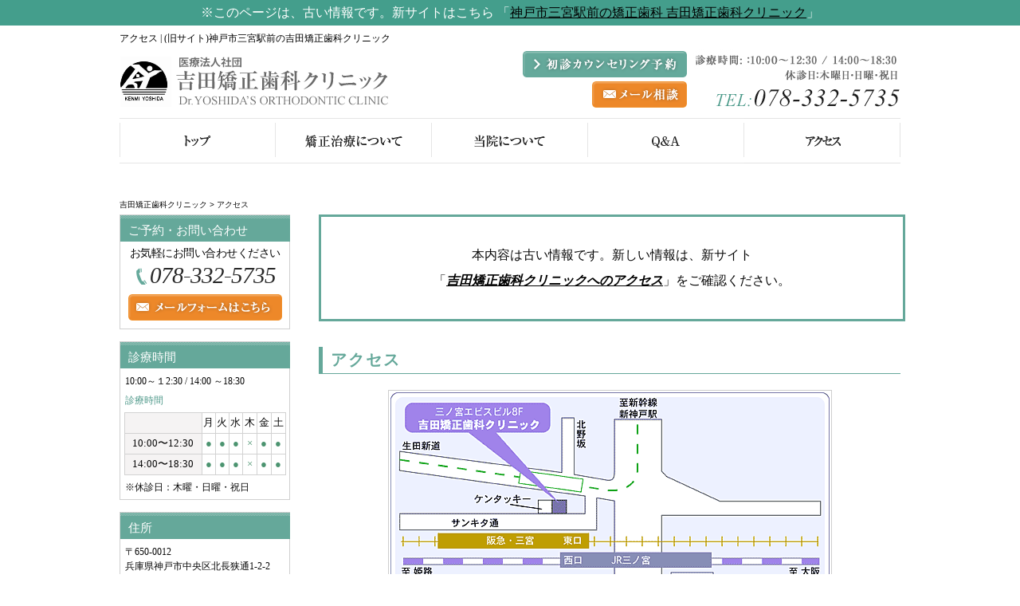

--- FILE ---
content_type: text/html; charset=UTF-8
request_url: https://archive.yoshida-ortho.jp/access/
body_size: 10521
content:
<!DOCTYPE html PUBLIC "-//W3C//DTD XHTML 1.0 Transitional//EN" "http://www.w3.org/TR/xhtml1/DTD/xhtml1-transitional.dtd">
<html xmlns="https://www.w3.org/1999/xhtml">
<head profile="http://gmpg.org/xfn/11">
<meta http-equiv="Content-Type" content="text/html; charset=UTF-8">
<meta name="viewport" content="width=device-width,initial-scale=1.0">
<title>(旧サイト)神戸市三宮駅前の吉田矯正歯科クリニック &raquo; アクセス</title>
<link rel="stylesheet" href="https://archive.yoshida-ortho.jp/wp/wp-content/cache/autoptimize/css/autoptimize_single_d2a44cf28e0fcc884e29604c59517d25.css" type="text/css" media="screen,print">
<link href="//maxcdn.bootstrapcdn.com/font-awesome/4.2.0/css/font-awesome.min.css" rel="stylesheet">
<link rel="stylesheet" href="https://archive.yoshida-ortho.jp/wp/wp-content/cache/autoptimize/css/autoptimize_single_17734a5a4f46e77db5af95a60989e3d5.css" type="text/css">
<link rel="alternate" type="application/rss+xml" title="(旧サイト)神戸市三宮駅前の吉田矯正歯科クリニック RSS Feed" href="https://archive.yoshida-ortho.jp/feed">
<link rel="pingback" href="https://archive.yoshida-ortho.jp/wp/xmlrpc.php">  <script type="text/javascript" src="//ajax.googleapis.com/ajax/libs/jquery/1.7.1/jquery.min.js"></script> <script defer src="[data-uri]"></script>    <script defer src="[data-uri]"></script>    <script defer src="[data-uri]"></script> <meta name="robots" content="max-image-preview:large">
<link rel="dns-prefetch" href="//www.googletagmanager.com">
<link rel="dns-prefetch" href="//s.w.org">
<link rel="stylesheet" id="wp-block-library-css" href="https://archive.yoshida-ortho.jp/wp/wp-includes/css/dist/block-library/style.min.css?ver=6.0.2" type="text/css" media="all">
<style id="global-styles-inline-css" type="text/css">/*<![CDATA[*/body{--wp--preset--color--black: #000000;--wp--preset--color--cyan-bluish-gray: #abb8c3;--wp--preset--color--white: #ffffff;--wp--preset--color--pale-pink: #f78da7;--wp--preset--color--vivid-red: #cf2e2e;--wp--preset--color--luminous-vivid-orange: #ff6900;--wp--preset--color--luminous-vivid-amber: #fcb900;--wp--preset--color--light-green-cyan: #7bdcb5;--wp--preset--color--vivid-green-cyan: #00d084;--wp--preset--color--pale-cyan-blue: #8ed1fc;--wp--preset--color--vivid-cyan-blue: #0693e3;--wp--preset--color--vivid-purple: #9b51e0;--wp--preset--gradient--vivid-cyan-blue-to-vivid-purple: linear-gradient(135deg,rgba(6,147,227,1) 0%,rgb(155,81,224) 100%);--wp--preset--gradient--light-green-cyan-to-vivid-green-cyan: linear-gradient(135deg,rgb(122,220,180) 0%,rgb(0,208,130) 100%);--wp--preset--gradient--luminous-vivid-amber-to-luminous-vivid-orange: linear-gradient(135deg,rgba(252,185,0,1) 0%,rgba(255,105,0,1) 100%);--wp--preset--gradient--luminous-vivid-orange-to-vivid-red: linear-gradient(135deg,rgba(255,105,0,1) 0%,rgb(207,46,46) 100%);--wp--preset--gradient--very-light-gray-to-cyan-bluish-gray: linear-gradient(135deg,rgb(238,238,238) 0%,rgb(169,184,195) 100%);--wp--preset--gradient--cool-to-warm-spectrum: linear-gradient(135deg,rgb(74,234,220) 0%,rgb(151,120,209) 20%,rgb(207,42,186) 40%,rgb(238,44,130) 60%,rgb(251,105,98) 80%,rgb(254,248,76) 100%);--wp--preset--gradient--blush-light-purple: linear-gradient(135deg,rgb(255,206,236) 0%,rgb(152,150,240) 100%);--wp--preset--gradient--blush-bordeaux: linear-gradient(135deg,rgb(254,205,165) 0%,rgb(254,45,45) 50%,rgb(107,0,62) 100%);--wp--preset--gradient--luminous-dusk: linear-gradient(135deg,rgb(255,203,112) 0%,rgb(199,81,192) 50%,rgb(65,88,208) 100%);--wp--preset--gradient--pale-ocean: linear-gradient(135deg,rgb(255,245,203) 0%,rgb(182,227,212) 50%,rgb(51,167,181) 100%);--wp--preset--gradient--electric-grass: linear-gradient(135deg,rgb(202,248,128) 0%,rgb(113,206,126) 100%);--wp--preset--gradient--midnight: linear-gradient(135deg,rgb(2,3,129) 0%,rgb(40,116,252) 100%);--wp--preset--duotone--dark-grayscale: url('#wp-duotone-dark-grayscale');--wp--preset--duotone--grayscale: url('#wp-duotone-grayscale');--wp--preset--duotone--purple-yellow: url('#wp-duotone-purple-yellow');--wp--preset--duotone--blue-red: url('#wp-duotone-blue-red');--wp--preset--duotone--midnight: url('#wp-duotone-midnight');--wp--preset--duotone--magenta-yellow: url('#wp-duotone-magenta-yellow');--wp--preset--duotone--purple-green: url('#wp-duotone-purple-green');--wp--preset--duotone--blue-orange: url('#wp-duotone-blue-orange');--wp--preset--font-size--small: 13px;--wp--preset--font-size--medium: 20px;--wp--preset--font-size--large: 36px;--wp--preset--font-size--x-large: 42px;}.has-black-color{color: var(--wp--preset--color--black) !important;}.has-cyan-bluish-gray-color{color: var(--wp--preset--color--cyan-bluish-gray) !important;}.has-white-color{color: var(--wp--preset--color--white) !important;}.has-pale-pink-color{color: var(--wp--preset--color--pale-pink) !important;}.has-vivid-red-color{color: var(--wp--preset--color--vivid-red) !important;}.has-luminous-vivid-orange-color{color: var(--wp--preset--color--luminous-vivid-orange) !important;}.has-luminous-vivid-amber-color{color: var(--wp--preset--color--luminous-vivid-amber) !important;}.has-light-green-cyan-color{color: var(--wp--preset--color--light-green-cyan) !important;}.has-vivid-green-cyan-color{color: var(--wp--preset--color--vivid-green-cyan) !important;}.has-pale-cyan-blue-color{color: var(--wp--preset--color--pale-cyan-blue) !important;}.has-vivid-cyan-blue-color{color: var(--wp--preset--color--vivid-cyan-blue) !important;}.has-vivid-purple-color{color: var(--wp--preset--color--vivid-purple) !important;}.has-black-background-color{background-color: var(--wp--preset--color--black) !important;}.has-cyan-bluish-gray-background-color{background-color: var(--wp--preset--color--cyan-bluish-gray) !important;}.has-white-background-color{background-color: var(--wp--preset--color--white) !important;}.has-pale-pink-background-color{background-color: var(--wp--preset--color--pale-pink) !important;}.has-vivid-red-background-color{background-color: var(--wp--preset--color--vivid-red) !important;}.has-luminous-vivid-orange-background-color{background-color: var(--wp--preset--color--luminous-vivid-orange) !important;}.has-luminous-vivid-amber-background-color{background-color: var(--wp--preset--color--luminous-vivid-amber) !important;}.has-light-green-cyan-background-color{background-color: var(--wp--preset--color--light-green-cyan) !important;}.has-vivid-green-cyan-background-color{background-color: var(--wp--preset--color--vivid-green-cyan) !important;}.has-pale-cyan-blue-background-color{background-color: var(--wp--preset--color--pale-cyan-blue) !important;}.has-vivid-cyan-blue-background-color{background-color: var(--wp--preset--color--vivid-cyan-blue) !important;}.has-vivid-purple-background-color{background-color: var(--wp--preset--color--vivid-purple) !important;}.has-black-border-color{border-color: var(--wp--preset--color--black) !important;}.has-cyan-bluish-gray-border-color{border-color: var(--wp--preset--color--cyan-bluish-gray) !important;}.has-white-border-color{border-color: var(--wp--preset--color--white) !important;}.has-pale-pink-border-color{border-color: var(--wp--preset--color--pale-pink) !important;}.has-vivid-red-border-color{border-color: var(--wp--preset--color--vivid-red) !important;}.has-luminous-vivid-orange-border-color{border-color: var(--wp--preset--color--luminous-vivid-orange) !important;}.has-luminous-vivid-amber-border-color{border-color: var(--wp--preset--color--luminous-vivid-amber) !important;}.has-light-green-cyan-border-color{border-color: var(--wp--preset--color--light-green-cyan) !important;}.has-vivid-green-cyan-border-color{border-color: var(--wp--preset--color--vivid-green-cyan) !important;}.has-pale-cyan-blue-border-color{border-color: var(--wp--preset--color--pale-cyan-blue) !important;}.has-vivid-cyan-blue-border-color{border-color: var(--wp--preset--color--vivid-cyan-blue) !important;}.has-vivid-purple-border-color{border-color: var(--wp--preset--color--vivid-purple) !important;}.has-vivid-cyan-blue-to-vivid-purple-gradient-background{background: var(--wp--preset--gradient--vivid-cyan-blue-to-vivid-purple) !important;}.has-light-green-cyan-to-vivid-green-cyan-gradient-background{background: var(--wp--preset--gradient--light-green-cyan-to-vivid-green-cyan) !important;}.has-luminous-vivid-amber-to-luminous-vivid-orange-gradient-background{background: var(--wp--preset--gradient--luminous-vivid-amber-to-luminous-vivid-orange) !important;}.has-luminous-vivid-orange-to-vivid-red-gradient-background{background: var(--wp--preset--gradient--luminous-vivid-orange-to-vivid-red) !important;}.has-very-light-gray-to-cyan-bluish-gray-gradient-background{background: var(--wp--preset--gradient--very-light-gray-to-cyan-bluish-gray) !important;}.has-cool-to-warm-spectrum-gradient-background{background: var(--wp--preset--gradient--cool-to-warm-spectrum) !important;}.has-blush-light-purple-gradient-background{background: var(--wp--preset--gradient--blush-light-purple) !important;}.has-blush-bordeaux-gradient-background{background: var(--wp--preset--gradient--blush-bordeaux) !important;}.has-luminous-dusk-gradient-background{background: var(--wp--preset--gradient--luminous-dusk) !important;}.has-pale-ocean-gradient-background{background: var(--wp--preset--gradient--pale-ocean) !important;}.has-electric-grass-gradient-background{background: var(--wp--preset--gradient--electric-grass) !important;}.has-midnight-gradient-background{background: var(--wp--preset--gradient--midnight) !important;}.has-small-font-size{font-size: var(--wp--preset--font-size--small) !important;}.has-medium-font-size{font-size: var(--wp--preset--font-size--medium) !important;}.has-large-font-size{font-size: var(--wp--preset--font-size--large) !important;}.has-x-large-font-size{font-size: var(--wp--preset--font-size--x-large) !important;}/*]]>*/</style>
<link rel="stylesheet" id="fancybox-css" href="https://archive.yoshida-ortho.jp/wp/wp-content/plugins/easy-fancybox/css/jquery.fancybox.min.css?ver=1.3.24" type="text/css" media="screen"> <script type="text/javascript" src="https://archive.yoshida-ortho.jp/wp/wp-includes/js/jquery/jquery.min.js?ver=3.6.0" id="jquery-core-js"></script> <script defer type="text/javascript" src="https://archive.yoshida-ortho.jp/wp/wp-includes/js/jquery/jquery-migrate.min.js?ver=3.3.2" id="jquery-migrate-js"></script>  <script type="text/javascript" src="https://www.googletagmanager.com/gtag/js?id=UA-244517515-1" id="google_gtagjs-js" async></script> <script defer id="google_gtagjs-js-after" src="[data-uri]"></script> <link rel="EditURI" type="application/rsd+xml" title="RSD" href="https://archive.yoshida-ortho.jp/wp/xmlrpc.php?rsd">
<link rel="wlwmanifest" type="application/wlwmanifest+xml" href="https://archive.yoshida-ortho.jp/wp/wp-includes/wlwmanifest.xml">
<link rel="shortcut icon" href="https://archive.yoshida-ortho.jp/wp/wp-content/uploads/android-icon-192x192-2.png">
<link rel="apple-touch-icon-precomposed" href="https://archive.yoshida-ortho.jp/wp/wp-content/uploads/android-icon-192x192-1.png">
<meta name="generator" content="Site Kit by Google 1.84.0">
<link rel="canonical" href="https://www.yoshida-ortho.jp/access/">
<style type="text/css">#headerimage {
	background: url(https://archive.yoshida-ortho.jp/wp/wp-content/themes/cms/img/misty.jpg) no-repeat;
}</style> <script type="text/javascript">function set_fontsize(size){
$("#main").css("font-size", size);
}</script> </head>
<body class="page-template-default page page-id-43">
<div id="base">
<div id="header-fixed">
<div class="renewalert" style="text-align:center;background-color:#449e8c;color:white;font-weigh:bold;">※このページは、古い情報です。新サイトはこちら<span class="mob_br"> <span>「<a target="_blank" href="https://www.yoshida-ortho.jp/">神戸市三宮駅前の矯正歯科 吉田矯正歯科クリニック</a>」</span></span>
</div>
<div id="header" class="clearfix">
<h1>アクセス | (旧サイト)神戸市三宮駅前の吉田矯正歯科クリニック</h1>
<div class="header_l"> <a id="pc_logo" href="https://archive.yoshida-ortho.jp/"><img src="https://archive.yoshida-ortho.jp/wp/wp-content/themes/cms/img/logo.png" alt="(旧サイト)神戸市三宮駅前の吉田矯正歯科クリニック"></a> <a id="mobile_logo" href="https://archive.yoshida-ortho.jp/"><img src="https://archive.yoshida-ortho.jp/wp/wp-content/themes/cms/img/logo_m.png" alt="(旧サイト)神戸市三宮駅前の吉田矯正歯科クリニック"></a><div id="navbutton"> <a href="#" id="panel-btn"><span id="panel-btn-icon"></span></a>
</div>
</div>
<div class="header_r"><ul>
<li><a href="https://www.yoshida-ortho.jp/reservation/"><img src="https://archive.yoshida-ortho.jp/wp/wp-content/themes/cms/img/btn-header01.png" alt="初診カウンセリング予約"></a></li>
<li><a href="https://www.yoshida-ortho.jp/contact/"><img src="https://archive.yoshida-ortho.jp/wp/wp-content/themes/cms/img/btn-header02.png" alt="メール相談"></a></li>
</ul></div>
<div id="headnav"><ul id="menu" class="clearfix">
<li><a href="https://archive.yoshida-ortho.jp/" class="nom" id="head_navi1">トップ</a></li>
<li>
<a href="https://archive.yoshida-ortho.jp/#link01" class="nom" id="head_navi2">矯正治療について</a><ul class="dropdown">
<li><a href="https://archive.yoshida-ortho.jp/orthodontic-treatment-method">矯正治療方法について</a></li>
<li><a href="https://archive.yoshida-ortho.jp/price">治療費用・料金</a></li>
<li><a href="https://archive.yoshida-ortho.jp/flow">治療の進め方</a></li>
<li><a href="https://archive.yoshida-ortho.jp/performance">外科矯正実績・症例</a></li>
</ul>
</li>
<li>
<a href="https://archive.yoshida-ortho.jp/#link02" class="nom" id="head_navi3">当院について</a><ul class="dropdown">
<li><a href="https://archive.yoshida-ortho.jp/info-staff">院長・スタッフ紹介</a></li>
<li><a href="https://archive.yoshida-ortho.jp/info-specialist">矯正治療の専門医</a></li>
<li><a href="https://archive.yoshida-ortho.jp/clinical-information">診療案内</a></li>
</ul>
</li>
<li><a href="https://archive.yoshida-ortho.jp/qa" class="nom" id="head_navi4">Q&A</a></li>
<li><a href="https://archive.yoshida-ortho.jp/access" id="head_navi5">アクセス</a></li>
</ul></div>
<nav id="panel"><div class="vertical-center-container"><div class="vertical-center-content">
<div class="menu-sp_menu1-container"><ul id="menu-sp_menu1" class="menu">
<li id="menu-item-483" class="menu-item menu-item-type-post_type menu-item-object-page menu-item-home menu-item-483"><a href="https://archive.yoshida-ortho.jp/">トップページ</a></li>
<li id="menu-item-484" class="menu-item menu-item-type-post_type menu-item-object-page menu-item-484"><a href="https://archive.yoshida-ortho.jp/c-orthodontictreatment">お子様の矯正治療</a></li>
<li id="menu-item-485" class="menu-item menu-item-type-post_type menu-item-object-page menu-item-485"><a href="https://archive.yoshida-ortho.jp/a-orthodontictreatment">大人の矯正治療</a></li>
<li id="menu-item-486" class="menu-item menu-item-type-post_type menu-item-object-page menu-item-486"><a href="https://archive.yoshida-ortho.jp/implant-remediation">歯科矯正用アンカースクリューを利用した矯正</a></li>
<li id="menu-item-487" class="menu-item menu-item-type-post_type menu-item-object-page menu-item-487"><a href="https://archive.yoshida-ortho.jp/temporomandibular-disorders">顎関節症</a></li>
<li id="menu-item-488" class="menu-item menu-item-type-post_type menu-item-object-page menu-item-488"><a href="https://archive.yoshida-ortho.jp/orthodontic-treatment-method-2">矯正治療方法について</a></li>
<li id="menu-item-489" class="menu-item menu-item-type-post_type menu-item-object-page menu-item-489"><a href="https://archive.yoshida-ortho.jp/price">治療費用・料金 (税込)</a></li>
<li id="menu-item-490" class="menu-item menu-item-type-post_type menu-item-object-page menu-item-490"><a href="https://archive.yoshida-ortho.jp/flow">治療の進め方</a></li>
<li id="menu-item-491" class="menu-item menu-item-type-post_type menu-item-object-page menu-item-491"><a href="https://archive.yoshida-ortho.jp/performance">外科矯正実績・症例</a></li>
<li id="menu-item-492" class="menu-item menu-item-type-post_type menu-item-object-page menu-item-492"><a href="https://archive.yoshida-ortho.jp/qa">Q&#038;A</a></li>
<li id="menu-item-493" class="menu-item menu-item-type-post_type menu-item-object-page menu-item-493"><a href="https://archive.yoshida-ortho.jp/casetype">お悩み・症状のタイプ</a></li>
<li id="menu-item-494" class="menu-item menu-item-type-post_type menu-item-object-page menu-item-494"><a href="https://archive.yoshida-ortho.jp/info-staff">院長・スタッフ紹介</a></li>
<li id="menu-item-495" class="menu-item menu-item-type-post_type menu-item-object-page menu-item-495"><a href="https://archive.yoshida-ortho.jp/info-specialist">矯正治療を専門に行う歯科医師</a></li>
<li id="menu-item-496" class="menu-item menu-item-type-post_type menu-item-object-page menu-item-496"><a href="https://archive.yoshida-ortho.jp/clinical-information">診療案内</a></li>
<li id="menu-item-497" class="menu-item menu-item-type-post_type menu-item-object-page current-menu-item page_item page-item-43 current_page_item menu-item-497"><a href="https://archive.yoshida-ortho.jp/access" aria-current="page">アクセス</a></li>
<li id="menu-item-498" class="menu-item menu-item-type-post_type menu-item-object-page menu-item-498"><a href="https://archive.yoshida-ortho.jp/contact">カウンセリング予約・お問い合わせ</a></li>
<li id="menu-item-499" class="menu-item menu-item-type-post_type menu-item-object-page menu-item-499"><a href="https://archive.yoshida-ortho.jp/info-recruit">求人情報</a></li>
</ul></div>
<ul class="menu_list2"><li class="cat-item cat-item-2"><a href="https://archive.yoshida-ortho.jp/category/news">お知らせ</a></li></ul>
</div></div></nav>
</div>
</div>
<div id="bg">
<div id="wrapper"><div id="content" class="clearfix">
<div id="pan"><div class="breadcrumbs"> <span property="itemListElement" typeof="ListItem"><a property="item" typeof="WebPage" title="(旧サイト)神戸市三宮駅前の吉田矯正歯科クリニックへ移動" href="https://archive.yoshida-ortho.jp/" class="home"><span property="name">吉田矯正歯科クリニック</span></a><meta property="position" content="1"></span> &gt; <span property="itemListElement" typeof="ListItem"><span property="name">アクセス</span><meta property="position" content="2"></span>
</div></div>
<div id="main">
<div class="" style="text-align:center;border: 3px solid #65a89a; width:100%;margin:0 0 2em 0;"><div style="margin:2em 1em;"> 本内容は古い情報です。新しい情報は、新サイト<br>「<cite><a href="https://www.yoshida-ortho.jp/access/" target="_blank"><span style="font-weight:bold;">吉田矯正歯科クリニックへのアクセス</span></a></cite>」をご確認ください。</div></div>
<h2 class="title"> アクセス</h2>
<p><img class="aligncenter" src="https://www.yoshida-ortho.jp/wp/wp-content/themes/cms/img/map.gif"></p>
<div class="squarekasou"><p>〒650-0012　兵庫県神戸市中央区北長狭通1-2-2 三宮エビスビル8Ｆ<br> JR三ノ宮駅西口／阪急神戸三宮駅東口の北向かい<br> TEL：078-332-5735／FAX：078-332-5736</p></div>
<p><iframe loading="lazy" style="border: 0;" src="https://www.google.com/maps/embed?pb=!1m14!1m8!1m3!1d6560.8831321411435!2d135.193239!3d34.694041!3m2!1i1024!2i768!4f13.1!3m3!1m2!1s0x0%3A0x900158cadbb44baf!2z5ZCJ55Sw55-v5q2j5q2v56eR44Kv44Oq44OL44OD44Kv!5e0!3m2!1sja!2sus!4v1493431892140" width="100%" height="450" frameborder="0" allowfullscreen="allowfullscreen"></iframe></p>
<p class="fr"><a href="https://www.google.com/maps/embed?pb=!1m14!1m8!1m3!1d6560.8831321411435!2d135.193239!3d34.694041!3m2!1i1024!2i768!4f13.1!3m3!1m2!1s0x0%3A0x900158cadbb44baf!2z5ZCJ55Sw55-v5q2j5q2v56eR44Kv44Oq44OL44OD44Kv!5e0!3m2!1sja!2sus!4v1493431892140" target="_blank" rel="noopener">大きな地図で見る</a></p>
<div class="singleline"></div>
</div>
<div id="side">
<div class="side_area side-contact">
<h3>ご予約・お問い合わせ</h3>
<p>お気軽にお問い合わせください</p>
<p class="telnumber">078-332-5735</p> <a href="https://archive.yoshida-ortho.jp/contact"><img src="https://archive.yoshida-ortho.jp/wp/wp-content/themes/cms/img/btn-side.png" width="197px" height="37px" class="side-image"></a>
</div>
<div class="side_area time-table">
<h3 class="hiragino">診療時間</h3>
<p class="hiragino">10:00～１2:30 / 14:00 ～18:30</p>
<p class="title-hour hiragino">診療時間</p>
<table class="tablestyle hiragino"><tbody>
<tr>
<td class="tdstyle_none"></td>
<td class="tdstyle4">月</td>
<td class="tdstyle4">火</td>
<td class="tdstyle4">水</td>
<td class="tdstyle4">木</td>
<td class="tdstyle4">金</td>
<td class="tdstyle4">土</td>
</tr>
<tr>
<td class="tdstyle_none">10:00〜12:30</td>
<td class="tdstyle4 fs-green">●</td>
<td class="tdstyle4 fs-green">●</td>
<td class="tdstyle4 fs-green">●</td>
<td class="tdstyle4 fs-green">×</td>
<td class="tdstyle4 fs-green">●</td>
<td class="tdstyle4 fs-green">●</td>
</tr>
<tr>
<td class="tdstyle_none">14:00〜18:30</td>
<td class="tdstyle4 fs-green">●</td>
<td class="tdstyle4 fs-green">●</td>
<td class="tdstyle4 fs-green">●</td>
<td class="tdstyle4 fs-green">×</td>
<td class="tdstyle4 fs-green">●</td>
<td class="tdstyle4 fs-green">●</td>
</tr>
</tbody></table>
<p class="hiragino">※休診日：木曜・日曜・祝日</p>
</div>
<div class="side_area address-area">
<h3>住所</h3>
<p class="hiragino">〒650-0012<br> 兵庫県神戸市中央区北長狭通1-2-2<br> 三ノ宮エビスビル8F<br> JR三ノ宮駅西口/阪急神戸三宮駅東口の北向かい</p> <a href="https://archive.yoshida-ortho.jp/access"><img src="https://archive.yoshida-ortho.jp/wp/wp-content/themes/cms/img/btn-map.png" width="153px" height="30px" class="side-image" alt="アクセスマップはこちら"></a>
</div>
<div class="side_area menu-list">
<h3>歯科矯正について</h3>
<ul class="hiragino">
<li class="page_item page-item-2"><a href="https://archive.yoshida-ortho.jp/c-orthodontictreatment">お子様の矯正治療</a></li>
<li class="page_item page-item-5"><a href="https://archive.yoshida-ortho.jp/a-orthodontictreatment">大人の矯正治療</a></li>
<li class="page_item page-item-7"><a href="https://archive.yoshida-ortho.jp/temporomandibular-disorders">顎関節症</a></li>
<li class="page_item page-item-8"><a href="https://archive.yoshida-ortho.jp/orthodontic-treatment-method-2">矯正治療方法について</a></li>
<li class="page_item page-item-9"><a href="https://archive.yoshida-ortho.jp/price">治療費用・料金 (税込)</a></li>
<li class="page_item page-item-10"><a href="https://archive.yoshida-ortho.jp/flow">治療の進め方</a></li>
<li class="page_item page-item-11"><a href="https://archive.yoshida-ortho.jp/performance">外科矯正実績・症例</a></li>
<li class="page_item page-item-6"><a href="https://archive.yoshida-ortho.jp/implant-remediation">歯科矯正用アンカースクリューを利用した矯正</a></li>
<li class="page_item page-item-12"><a href="https://archive.yoshida-ortho.jp/qa">Q&#038;A</a></li>
</ul>
</div>
<div class="side_area menu-list">
<h3>お悩み・症状のタイプ</h3>
<ul class="hiragino">
<li class="page_item page-item-22"><a href="https://archive.yoshida-ortho.jp/casetype/trouble01">上の歯が前に出ている</a></li>
<li class="page_item page-item-23"><a href="https://archive.yoshida-ortho.jp/casetype/trouble02">下の歯が前に出ている</a></li>
<li class="page_item page-item-24"><a href="https://archive.yoshida-ortho.jp/casetype/trouble03">歯並びが悪い・八重歯</a></li>
<li class="page_item page-item-25"><a href="https://archive.yoshida-ortho.jp/casetype/trouble04">前歯が噛み合わない</a></li>
<li class="page_item page-item-26"><a href="https://archive.yoshida-ortho.jp/casetype/trouble05">噛み合わせが深く、下の前歯が見えない</a></li>
<li class="page_item page-item-27"><a href="https://archive.yoshida-ortho.jp/casetype/trouble06">歯の間にすき間がある</a></li>
<li class="page_item page-item-28"><a href="https://archive.yoshida-ortho.jp/casetype/trouble07">生えてこない歯がある</a></li>
<li class="page_item page-item-30"><a href="https://archive.yoshida-ortho.jp/casetype/trouble09">部分的な矯正治療</a></li>
</ul>
</div>
<div class="side_area menu-list">
<h3>当院について</h3>
<ul class="hiragino">
<li class="page_item page-item-40"><a href="https://archive.yoshida-ortho.jp/info-staff">院長・スタッフ紹介</a></li>
<li class="page_item page-item-41"><a href="https://archive.yoshida-ortho.jp/info-specialist">矯正治療を専門に行う歯科医師</a></li>
<li class="page_item page-item-42"><a href="https://archive.yoshida-ortho.jp/clinical-information">診療案内</a></li>
<li class="page_item page-item-43 current_page_item"><a href="https://archive.yoshida-ortho.jp/access" aria-current="page">アクセス</a></li>
<li class="page_item page-item-44"><a href="https://archive.yoshida-ortho.jp/contact">カウンセリング予約・お問い合わせ</a></li>
<li class="page_item page-item-45"><a href="https://archive.yoshida-ortho.jp/info-recruit">求人情報</a></li>
</ul>
</div>
<div class="banner-area">
<div class="bunner_box"> <a href="http://www.jpao.jp/" target="_blank"><img src="https://archive.yoshida-ortho.jp/wp/wp-content/themes/cms/img/buner6.jpg" class="aligncenter"></a> <a href="http://estdoc.jp/english/doctor/0129714.html" target="_blank"><img src="https://archive.yoshida-ortho.jp/wp/wp-content/themes/cms/img/estdoc_green.jpg" class="aligncenter"></a>
</div>
<div id="bandoc"> <a href="https://doctorsfile.jp/h/125121/df/1/" target="_blank"><img src="https://archive.yoshida-ortho.jp/wp/wp-content/themes/cms/img/bandoc.jpg" class="aligncenter"></a>
</div>
</div>
</div>
</div></div>
<div id="footer" class="hiragino">
<div class="clearfix footer-inner">
<div class="three_box footer-left"> <a href="https://archive.yoshida-ortho.jp/" class="footer-logo"> <img src="https://archive.yoshida-ortho.jp/wp/wp-content/themes/cms/img/footer-logo.png" alt="(旧サイト)神戸市三宮駅前の吉田矯正歯科クリニック"> </a><p class="cinfo">〒650-0012<br> 兵庫県神戸市中央区北長狭通1-2-2 三ノ宮エビスビル8F<br> TEL：078-332-5735　　FAX：078-332-5736</p> <a href="https://archive.yoshida-ortho.jp/contact"><img class="img-tel" src="https://archive.yoshida-ortho.jp/wp/wp-content/themes/cms/img/btn-footer.png" alt="ご予約・お問合せはこちら"></a>
</div>
<div class="three_box footer-center"><dl class="teigi-footer">
<dt>【アクセス】</dt>
<dd>JR「三ノ宮駅」西口／阪急「神戸三宮駅」東口の北向かい。にしむら珈琲店のあるビルの8階です。</dd>
<dt>【診療時間】</dt>
<dd>10:00～12:30 / 14:00～18:30<br>休診日：木曜/日曜/祝日<br>※初診の方のみ、火曜日の午後は受け付けておりません。</dd>
</dl></div>
<div class="three_box footer-right"> <iframe src="https://www.google.com/maps/embed?pb=!1m18!1m12!1m3!1d3280.441570813418!2d135.19104505016003!3d34.69404088034022!2m3!1f0!2f0!3f0!3m2!1i1024!2i768!4f13.1!3m3!1m2!1s0x60008ee4e8ec0c75%3A0xa39281f541a448c8!2z44CSNjUwLTAwMTIg5YW15bqr55yM56We5oi45biC5Lit5aSu5Yy65YyX6ZW354ut6YCa77yR5LiB55uu77yS4oiS77yS!5e0!3m2!1sja!2sjp!4v1491631549089" width="231" height="204" frameborder="0" style="border:0" allowfullscreen></iframe>
</div>
</div> <script async src="https://cse.google.com/cse.js?cx=e53c17680e65e4a88"></script> <div style="width:60%;margin:20px auto;"><div class="gcse-search"></div></div>
<div id="footermenu"><div class="footer-inner clearfix">
<div class="menu01"><h3>TOP</h3></div>
<div class="menu02">
<h3>矯正治療について</h3>
<ul>
<li class="page_item page-item-2"><a href="https://archive.yoshida-ortho.jp/c-orthodontictreatment">お子様の矯正治療</a></li>
<li class="page_item page-item-5"><a href="https://archive.yoshida-ortho.jp/a-orthodontictreatment">大人の矯正治療</a></li>
<li class="page_item page-item-7"><a href="https://archive.yoshida-ortho.jp/temporomandibular-disorders">顎関節症</a></li>
<li class="page_item page-item-8"><a href="https://archive.yoshida-ortho.jp/orthodontic-treatment-method-2">矯正治療方法について</a></li>
<li class="page_item page-item-9"><a href="https://archive.yoshida-ortho.jp/price">治療費用・料金 (税込)</a></li>
<li class="page_item page-item-10"><a href="https://archive.yoshida-ortho.jp/flow">治療の進め方</a></li>
<li class="page_item page-item-11"><a href="https://archive.yoshida-ortho.jp/performance">外科矯正実績・症例</a></li>
<li class="page_item page-item-6"><a href="https://archive.yoshida-ortho.jp/implant-remediation">歯科矯正用アンカースクリューを利用した矯正</a></li>
<li class="page_item page-item-12"><a href="https://archive.yoshida-ortho.jp/qa">Q&#038;A</a></li>
</ul>
</div>
<div class="menu03">
<h3>お悩み・症状のタイプ</h3>
<ul class="ul01">
<li class="page_item page-item-22"><a href="https://archive.yoshida-ortho.jp/casetype/trouble01">上の歯が前に出ている</a></li>
<li class="page_item page-item-23"><a href="https://archive.yoshida-ortho.jp/casetype/trouble02">下の歯が前に出ている</a></li>
<li class="page_item page-item-24"><a href="https://archive.yoshida-ortho.jp/casetype/trouble03">歯並びが悪い・八重歯</a></li>
<li class="page_item page-item-25"><a href="https://archive.yoshida-ortho.jp/casetype/trouble04">前歯が噛み合わない</a></li>
<li class="page_item page-item-26"><a href="https://archive.yoshida-ortho.jp/casetype/trouble05">噛み合わせが深く、下の前歯が見えない</a></li>
</ul>
<ul class="ul02">
<li class="page_item page-item-27"><a href="https://archive.yoshida-ortho.jp/casetype/trouble06">歯の間にすき間がある</a></li>
<li class="page_item page-item-28"><a href="https://archive.yoshida-ortho.jp/casetype/trouble07">生えてこない歯がある</a></li>
<li class="page_item page-item-30"><a href="https://archive.yoshida-ortho.jp/casetype/trouble09">部分的な矯正治療</a></li>
</ul>
</div>
<div class="menu04">
<h3>当院について</h3>
<ul>
<li class="page_item page-item-40"><a href="https://archive.yoshida-ortho.jp/info-staff">院長・スタッフ紹介</a></li>
<li class="page_item page-item-41"><a href="https://archive.yoshida-ortho.jp/info-specialist">矯正治療を専門に行う歯科医師</a></li>
<li class="page_item page-item-42"><a href="https://archive.yoshida-ortho.jp/clinical-information">診療案内</a></li>
<li class="page_item page-item-43 current_page_item"><a href="https://archive.yoshida-ortho.jp/access" aria-current="page">アクセス</a></li>
<li class="page_item page-item-44"><a href="https://archive.yoshida-ortho.jp/contact">カウンセリング予約・お問い合わせ</a></li>
<li class="page_item page-item-45"><a href="https://archive.yoshida-ortho.jp/info-recruit">求人情報</a></li>
</ul>
</div>
</div></div>
<div id="re-top"> <a href="#" class="re-top">TOP</a>
</div>
<div class="copyright"><p> <a href="https://archive.yoshida-ortho.jp/">Copyright(c) 2016 Dr.YOSHIDA’S ORTHODONTIC CLINIC.All Right Researved</a></p></div>
</div>
<div id="mobile_tel" class="clearfix"><div class="mobile_tel_inner">
<p class="tel_name">お気軽にお問い合わせ下さい</p>
<div class="tel_btn"> <a href="tel:078-332-5735">078-332-5735</a>
</div>
</div></div>
</div>
</div> <script defer type="text/javascript" src="https://archive.yoshida-ortho.jp/wp/wp-content/plugins/easy-fancybox/js/jquery.fancybox.min.js?ver=1.3.24" id="jquery-fancybox-js"></script> <script defer id="jquery-fancybox-js-after" src="[data-uri]"></script> <script defer type="text/javascript" src="https://archive.yoshida-ortho.jp/wp/wp-content/plugins/easy-fancybox/js/jquery.easing.min.js?ver=1.4.1" id="jquery-easing-js"></script> <script defer type="text/javascript" src="https://archive.yoshida-ortho.jp/wp/wp-content/plugins/easy-fancybox/js/jquery.mousewheel.min.js?ver=3.1.13" id="jquery-mousewheel-js"></script>  <script defer src="[data-uri]"></script> 
 <script defer type="text/javascript" src="https://archive.yoshida-ortho.jp/wp/wp-content/themes/cms/bxslider/js/jquery.bxslider.min.js"></script> <script defer src="[data-uri]"></script> <map name="ImageMap"><area shape="rect" coords="144,243,447,291" href="https://archive.yoshida-ortho.jp/contact#yoyaku" alt=""></map>
</body>
</html>

--- FILE ---
content_type: text/css
request_url: https://archive.yoshida-ortho.jp/wp/wp-content/cache/autoptimize/css/autoptimize_single_d2a44cf28e0fcc884e29604c59517d25.css
body_size: 9277
content:
@charset "utf-8";*{margin:0;padding:0;font-size:100%}body,div,dl,dt,dd,ul,ol,li,h1,h2,h3,h4,h5,h6,pre,form,fieldset,p,blockquote,th,td{margin:0;padding:0}html,body{width:100%}h1{font-size:12px;font-weight:400;line-height:1em;padding-top:10px;padding-bottom:0}body{font-size:16px;color:#080808;background-color:#fff;line-height:2;-webkit-text-size-adjust:none;min-width:980px}img{border:none}a{color:#000;text-decoration:underline}a:link{color:#000}a:hover{color:#666;text-decoration:none}a:visited{color:#000;text-decoration:underline}a.home{text-decoration:none}p{margin:0;padding:0}ul{list-style:none}ol{margin-left:25px}hr{overflow:hidden;height:0;border:#bdbdbd dotted 1px;margin:5px 0 15px}#wrapper{margin:0 auto;padding:0;width:980px;z-index:1;position:relative;top:185px}#simplegallery1{clear:both;margin-bottom:10px;z-index:2}#imagebox{clear:both;z-index:2}#imagebox2{clear:both;background-image:url(https://archive.yoshida-ortho.jp/wp/wp-content/themes/cms/img/main_kasou.png);background-repeat:no-repeat;font-weight:400;color:#ff6000;font-size:170%;letter-spacing:1.5;height:100px;padding-top:57px;padding-left:80px;z-index:2}#content{background-color:#fff;padding:60px 0}#pan{font-size:100%;margin:0 10px 10px}#pan a{text-decoration:none}#content #main{display:inline;width:730px;float:right;margin-right:0}#content #main p,.square{line-height:1.5;font-family:"ヒラギノ角ゴ Pro W3" !important;color:#4d4d4d;font-size:.813em}#content #main ul li,#content #main dl,#content #main ol,.wpcf7{font-family:"ヒラギノ角ゴ Pro W3" !important;color:#4d4d4d;font-size:.813em}.radious{border-radius:10px;-webkit-border-radius:10px;-moz-border-radius:10px}.leftbox{float:left}.rightbox{float:right}.staff_l{width:140px}.staff_r{width:540px}.sinryou .tdstyle4{color:#4c9470}a.linkbtn{color:#e08d40;text-decoration:none;float:right;padding:8px 15px;background-color:#fff5ed;border:#f7e0cf 1px solid;margin:20px 10px 0 0;border-radius:5px;-webkit-border-radius:5px;-moz-border-radius:5px}a.linkbtn:hover{background-color:#f7e0cf}a.linkbtn .fa-chevron-circle-right{margin-left:5px}#content #main .singletitle a,#content #main .title a{color:#ff6000;text-decoration:none}#content #side{display:inline;width:214px;float:left;margin-right:10px}#content #side h3,#mobile_side h3{width:213px;padding:4px 0 0 10px;color:#fff;font-size:.938em;font-weight:400;background:url(https://archive.yoshida-ortho.jp/wp/wp-content/themes/cms/img/bg_title_side.png);background-repeat:repeat-x;text-align:left;margin:0;box-sizing:border-box}#content #side ul,#mobile_side ul{background-color:#f3f3f3;margin:0;list-style:none;_border-bottom:1px #fff solid}#content #side li,#mobile_side li{font-size:100%;border-bottom:#d1d1d1 1px solid;padding:5px 3px 5px 20px;background-image:url(https://archive.yoshida-ortho.jp/wp/wp-content/themes/cms/img/btn_side.png);background-repeat:no-repeat;background-position:left 16px;text-align:left}#mobile_side li a{text-decoration:none}#content #side li a{display:block;color:#080808;text-decoration:none}#content #side .blogtxt{list-style:inside none;padding:3px 15px;border-top:#fff 1px solid;border-bottom:#fff 1px solid}#content #side .blogtxt .blogday{font-size:10px}.side_area{margin-bottom:15px}.side_area select{margin:3px 0 0 10px}#side img{text-align:center}.banar{margin-top:20px;font-size:11px}.ddsg -wrapper li{list-style:lower-roman;margin-left:30px}#content #main a:hover img{opacity:.6;filter:alpha(opacity=60);-ms-filter:"alpha( opacity=60 )"}#content #side a:hover img{opacity:.6;filter:alpha(opacity=60);-ms-filter:"alpha( opacity=60 )"}#content #side li:hover{opacity:.6;filter:alpha(opacity=60);-ms-filter:"alpha( opacity=60 )";background:#fff}#header-fixed{z-index:999;position:fixed;width:100%;background-position:center top;background-repeat:repeat-x}#header{width:980px;margin:0 auto}.header_l{float:left;width:343px;height:94px;z-index:99999;position:relative}.header_r{background-color:#fff;color:#000;float:right;width:637px;height:94px;z-index:99999}#footer{clear:both;text-align:center;font-size:100%;padding-top:8px;padding-bottom:8px;border-bottom:0 solid #ff6000;background-color:#f3f3f3;background-repeat:repeat-x;background-position:bottom;_margin-bottom:0px;*margin-bottom:0px;margin-top:190px}#footer,#footermenu ul a,#copyright a{color:#000}#footermenu{margin:10px;text-align:center}#footermenu ul{display:inline}#footermenu ul li{display:inline-block;*display:inline;*zoom:1;font-size:100%;padding:0 10px;width:auto;white-space:nowrap}#footermenu ul a{text-decoration:none}#copyright{padding:0 0 10px 20px}#copyright a{text-decoration:none}#re-top{position:fixed;bottom:10%;right:5%;z-index:10;background-color:transparent}.re-top{position:relative;display:block;background-color:rgba(101,168,154,.6);color:#ffffff!important;text-decoration:none;font-weight:700;font-size:12px;width:60px;height:60px;text-align:center;line-height:24px;border-radius:30px;padding-top:30px;box-sizing:border-box}.re-top:before{content:'\25B2';position:absolute;top:10px;left:0;width:100%;text-align:center;font-size:20px}#content #main p{margin-bottom:20px;padding:0}#content #main .singleline{overflow:hidden}.dotted{border-bottom:1px dotted #ccc;margin-bottom:15px}#content #main h2.singletitle,#content #main h2,h2{clear:both;height:auto;font-size:125%;font-weight:700;color:#65a89a;letter-spacing:2px;line-height:normal;background-position:left bottom;border-bottom:1px solid #65a89a;border-left:5px solid #65a89a;padding:3px 0 3px 10px;margin:45px 0 20px;background-repeat:no-repeat;background-position:left bottom}#content #main h2.title{margin-top:0}#content #main h3{background:url(https://archive.yoshida-ortho.jp/wp/wp-content/themes/cms/img/bg-midashi02.png);color:#2e2e2e;padding:.5em 0 .5em 1.5em;font-family:"ヒラギノ角ゴ Pro W3";font-weight:400;clear:both;height:auto;font-size:1.2em;letter-spacing:2px;line-height:normal;background-position:left bottom;margin:30px 0 15px;background-repeat:no-repeat;background-position:left bottom}@media screen and (max-width:640px){#content #main h3{font-size:1.1em;padding:.8em 0 .8em 1.5em}.m-fs1{font-size:1em!important}}#content #main h4,h4{clear:both;color:#65a89a;border-bottom:#65a89a dotted 1px;font-size:110%;margin:25px 0 10px;font-weight:700;letter-spacing:2px;line-height:normal}#content #main h5,h5{clear:both;color:#65a89a;font-size:110%;margin:20px 0 2px;font-weight:700;letter-spacing:2px;line-height:normal}table{border-collapse:collapse;width:100%;margin-bottom:5px}td{border:1px solid #c7c7c7;padding:10px}.tablestyle{border-collapse:collapse;width:100%;margin-bottom:5px}.tdstyle{background-color:#f5f3f3;border:1px solid #d2d2d2;padding:8px 10px;width:30%;text-align:center}.tdstyle_none{background-color:#f5f3f3;border:1px solid #d2d2d2;padding:8px 10px;text-align:center}.tdstyle2{border-color:#d2d2d2;border-style:solid;border-width:1px;padding:8px 10px;text-align:left}.tdstyle3{border-color:#d2d2d2;border-style:solid;border-width:1px;padding:8px 10px;text-align:right}.tdstyle4{border-color:#d2d2d2;border-style:solid;border-width:1px;padding:8px 10px;text-align:center}.square1{border:1px solid #d2d2d2;background-color:#f3f3f3;margin:10px 0;padding:20px 20px 0}.square2{border:5px solid #f3f3f3;background-color:#fff;margin:10px 0;padding:20px 20px 0}.square3{border:1px solid #d2d2d2;background-color:#fff1f4;margin:10px 0;padding:20px 20px 0}.square4{border:5px solid #fff1f4;background-color:#fff;margin:10px 0;padding:20px 20px 0}.square5{border:1px solid #e5edee;background-color:#fcfeff;margin:10px 0;padding:20px 20px 0}.square6{border:5px solid #efffe9;background-color:#fff;margin:10px 0;padding:20px 20px 0}.squarered{border:1px solid #f29e9e;background-color:snow;margin:10px 0;padding:20px 20px 0}.square7{border:1px solid #65a89a;background-color:#fff;padding:20px;border-radius:5px;-webkit-border-radius:5px;-moz-border-radius:5px;margin-bottom:20px}.squarekasou{border:2px solid #e5edee;background-color:#fff;padding:20px 20px 0;border-radius:5px;-webkit-border-radius:5px;-moz-border-radius:5px;margin-bottom:20px}.line{color:#ff6000;border-bottom:2px solid #ff6000;padding-bottom:2px}.line a{color:#ff6000;text-decoration:none}.btn_40px{background-image:url(https://archive.yoshida-ortho.jp/wp/wp-content/themes/cms/img/btn_bg40px.png);background-repeat:repeat-x;border:#ccc 1px dotted;color:#ff6000;font-size:100%;width:198px;_width:196px;padding:10px 5px;text-align:center;vertical-align:middle;font-weight:700;height:20px;line-height:150%}.btn_60px{background-image:url(https://archive.yoshida-ortho.jp/wp/wp-content/themes/cms/img/btn_bg60px.png);background-repeat:repeat-x;border:#ccc 1px dotted;color:#ff6000;font-size:100%;width:198px;_width:196px;padding:10px 5px;text-align:center;vertical-align:middle;font-weight:700;height:40px;line-height:150%}.line2{border-bottom:1px solid #65a89a;padding-bottom:2px}.btn1 a,.btn2 a,.btn3 a,.btn4 a,.btn5 a{font-weight:700;font-size:100%;color:#ff6000;text-decoration:none}.btn6 a{font-weight:700;font-size:100%;color:#fff;text-decoration:none}.btn1{background-image:url(https://archive.yoshida-ortho.jp/wp/wp-content/themes/cms/img/btn1.png);background-repeat:repeat-x;border:#ffc12f 1px solid;color:#fff;font-size:100%;width:198px;_width:196px;padding:10px 5px;text-align:center;vertical-align:middle;font-weight:700;height:20px;line-height:150%}.btn2{background-image:url(https://archive.yoshida-ortho.jp/wp/wp-content/themes/cms/img/btn2.png);background-repeat:repeat-x;border:#bbe243 1px solid;color:#fff;font-size:100%;width:198px;_width:196px;padding:10px 5px;text-align:center;vertical-align:middle;font-weight:700;height:20px;line-height:150%}.btn3{background-image:url(https://archive.yoshida-ortho.jp/wp/wp-content/themes/cms/img/btn3.png);background-repeat:repeat-x;border:#badaff 1px solid;color:#fff;font-size:100%;width:198px;_width:196px;padding:10px 5px;text-align:center;vertical-align:middle;font-weight:700;height:20px;line-height:150%}.btn4{background-image:url(https://archive.yoshida-ortho.jp/wp/wp-content/themes/cms/img/btn4.png);background-repeat:repeat-x;border:#ffcae4 1px solid;color:#fff;font-size:100%;width:198px;_width:196px;padding:10px 5px;text-align:center;vertical-align:middle;font-weight:700;height:20px;line-height:150%}.btn5{background-image:url(https://archive.yoshida-ortho.jp/wp/wp-content/themes/cms/img/btn5.png);background-repeat:repeat-x;border:#ddcbb8 1px solid;color:#fff;font-size:100%;width:198px;_width:196px;padding:10px 5px;text-align:center;vertical-align:middle;font-weight:700;height:20px;line-height:150%}.btn6{background-image:url(https://archive.yoshida-ortho.jp/wp/wp-content/themes/cms/img/btn6.png);background-repeat:repeat-x;border:#ff9800 1px solid;color:#fff;font-size:100%;width:198px;_width:196px;padding:10px 5px;text-align:center;vertical-align:middle;font-weight:700;height:20px;line-height:150%}.hosoku{color:#5a5a5a;font-size:90%;margin:10px 0;line-height:1.7}.fs2{font-size:120%}.fs3{font-size:130%}.fs4{font-size:160%}.fs5{font-size:200%}.mt0{margin-top:0 !important}.mt10{margin-top:10px !important}.mt20{margin-top:20px !important}.mb0{margin-bottom:0 !important}.mb10{margin-bottom:10px !important}.mb20{margin-bottom:20px !important}.ml10{margin-left:10px !important}.yellow{background-color:#ffff85;padding:4px 5px 2px;font-weight:400}.azuki{color:#e60000}.uline{color:red;text-decoration:underline;font-style:italic}.bold{font-weight:700}ul.check_red li{background-image:url(https://archive.yoshida-ortho.jp/wp/wp-content/themes/cms/img/check_red.png);padding-left:25px;background-repeat:no-repeat;background-position:left 2px;margin:2px 0;min-height:19px}ul.check_blue li{background-image:url(https://archive.yoshida-ortho.jp/wp/wp-content/themes/cms/img/check_blue.png);padding-left:25px;background-repeat:no-repeat;background-position:left 2px;margin:2px 0;min-height:19px}ul.check_green li{background-image:url(https://archive.yoshida-ortho.jp/wp/wp-content/themes/cms/img/check_green.png);padding-left:33px;background-repeat:no-repeat;background-position:left 2px;margin:2px 0;min-height:21px}ul.check_yellow li{background-image:url(https://archive.yoshida-ortho.jp/wp/wp-content/themes/cms/img/check_yellow.png);padding-left:25px;background-repeat:no-repeat;background-position:left 2px;margin:2px 0;min-height:19px}ul.arrow li{background-image:url(https://archive.yoshida-ortho.jp/wp/wp-content/themes/cms/img/arrow.png);padding-left:21px;background-repeat:no-repeat;background-position:left 2px;margin:2px 0;min-height:15px}ul.arrow2 li{background-image:url(https://archive.yoshida-ortho.jp/wp/wp-content/themes/cms/img/arrow2.png);padding-left:21px;background-repeat:no-repeat;background-position:left 2px;margin:2px 0;min-height:13px}.q{background-color:#f3f3f3;color:#ff6000;padding:4px;font-weight:700}.a{padding:7px 4px;border-bottom:#ccc 1px dotted;margin:5px 0 20px 1em;text-indent:-1em}.aligncenter{display:block;margin-left:auto;margin-right:auto}.alignright{float:right;margin:0 0 20px 20px;display:inline}.alignleft{float:left;margin:0 20px 20px 0;display:inline}.clearfix:after{content:".";display:block;clear:both;height:0;visibility:hidden}.clearfix{min-height:1px}* html .clearfix{height:1px}.fixmargin{margin-top:-23px}.button a{float:left;border-right:1px solid #7a0114;background:#c58d9a;height:30px;margin:0;padding:7px 15px;text-decoration:none;font-size:x-small;font-weight:700;color:#fff;display:block}html>body .button a{height:16px;font-size:small}.button a.active,.button a:hover{background:#fff;color:#c58d9a}.button a.selected{background:#fff;color:#c58d9a}.button a:active.selected,.button a:hover.selected{background:#fff;color:#c58d9a}.button a.nolink{background:#c58d9a;color:#ccc}.profile{width:550px;height:100%;margin-left:120px}#main div:after{content:".";display:block;clear:both;height:0;visibility:hidden}#main div{min-height:1px}* html #main div{height:1px}#main p:after{content:".";display:block;clear:both;height:0;visibility:hidden}#main p{min-height:1px}* html #main p{height:1px}#control{position:absolute;top:5px;right:5px}#control a{color:#fff;text-decoration:none}#control a:hover{text-decoration:underline}span#intro{font-size:80%;margin-right:5px}span#f-big{background-color:#000;padding:2px 4px;margin-right:2px}span#f-medium{background-color:#000;padding:2px 4px;margin-right:2px}span#f-small{background-color:#000;padding:2px 4px}.top-date{margin:0}.top-date dt{font-weight:700;float:left;margin-right:20px;width:15%}.top-date dd{float:left;width:80%}.top-date a{text-decoration:none}.line_grey{margin-top:10px;border-top:solid 1px #e4e4e4;height:80px}.center{text-align:center}.error{color:#a00}.tel-area{border:5px solid #f3f3f3;background-color:#fff;margin:10px 0;padding:20px;text-align:center;color:#ea720e}#pc_logo{display:block}#mobile_logo{display:none}#mobile_main{display:none}#navbutton,#panel,#mobile_side,.mobile_only,#mobile_tel,#mobile_main{display:none}ul.li_5{margin-bottom:20px}ul.li_5 li{position:relative;margin-left:23px;margin-bottom:5px}ul.li_5 li:before{content:" \f0a9 ";font-family:FontAwesome;color:#008600;position:absolute;font-weight:400;left:-20px}ul.li_9{margin-bottom:20px}ul.li_9 li{position:relative;margin-left:23px;margin-bottom:5px}ul.li_9 li:before{content:" \f0da";font-family:FontAwesome;color:#008600;position:absolute;font-weight:400;left:-15px}dl.stafflist dt{width:100px;float:left;position:relative;margin-left:1.5em}dl.stafflist dd{padding-left:100px}dl.stafflist dt:before{content:" \f061";font-family:FontAwesome;color:#008600;position:absolute;font-weight:400;left:-1.5em}.fssm{font-size:18px !important}.reiBox .fa-chevron-right{color:#aee3d8;margin:0 10px}.vam img{vertical-align:middle !important}.geka_l{width:390px}.geka_r{width:280px}.geka2_l{width:180px}.geka2_r{width:480px}.geka3_l{width:180px}.geka3_r{width:290px}.geka3box{width:500px;margin:0 auto}.two_box{width:49.2957%;box-sizing:border-box;padding:5px;float:left;margin:0 0 15px 1.408%}.two_box:first-child{margin-left:0}.three_box{width:32%;box-sizing:border-box;padding:5px;float:left;margin:0 0 15px 2%}.three_box:first-child{margin-left:0}.ac{text-align:center !important}.borderb{border-bottom:#f1f5f5 1px solid;padding:20px 0;margin-bottom:20px}.page-template-default #content #main img{border:1px solid #cecece;padding:2px}.page-id-9 #content #main img{border:none;padding:2px}.reason_l{float:left;width:80px}.reason_r{float:right;width:630px}.reason_l .circle{display:block;background-color:#aee3d8;color:#fff;line-height:24px;font-weight:700;font-size:20px;text-align:center;width:72px;height:60px;border-radius:50%;-webkit-border-radius:50%;-moz-border-radius:50%;padding-top:20px}#content #main .reason_r h3{color:#6eb7a7;margin-top:0;border-bottom:#6eb7a7 2px dotted;background-image:none;padding-left:0;padding-bottom:5px;font-size:18px;height:auto}#content #main h3.flow{color:#6eb7a7;margin-top:0;border-bottom:#6eb7a7 2px dotted;background-image:none;padding-left:0;padding-bottom:0;font-size:18px;height:auto;letter-spacing:1px}#content #main h3.flow .step{background-color:#aee3d8;padding:4px 10px 2px;color:#fff;margin-right:10px;border-radius:5px;-webkit-border-radius:5px;-moz-border-radius:5px;font-size:14px;margin-bottom:10px}.fa-angle-down{color:#aee3d8}ol{list-style:none;counter-reset:ol_li}ul.qa{margin-bottom:20px}ul.qa li{position:relative;margin-left:3em;margin-bottom:10px;text-indent:-3em}ul.qa li:before{position:absolute;font-weight:400}ul.qa li strong{color:#e08d40;width:40px;float:left}.page-id-12 #content #main h4{letter-spacing:1px}.circle{color:#e08d40;margin-right:5px;padding:4px 7px}.backtotop a{color:#4c9470;float:right}p.sbtn_5 input[type=submit]{cursor:pointer;border:none;font-weight:700;border:none;background:#e08d40;-webkit-border-radius:5;-moz-border-radius:5;border-radius:5px;font-family:Arial;color:#fff;font-size:16px;padding:5px 20px;text-decoration:none;margin-top:10px}p.sbtn_5 input:hover{background:#d67119}#pan{font-size:10px;font-family:'Arial','Helvetica',sans-serif;margin:2px 10px 2px 0}@media screen and (max-width:640px){*,*:before,*:after{-webkit-box-sizing:border-box;-moz-box-sizing:border-box;-o-box-sizing:border-box;-ms-box-sizing:border-box;box-sizing:border-box}body{min-width:320px;overflow-x:hidden}#wrapper,#header{width:100%;height:100%;margin:0}#wrapper{top:150px}body,.home{background:0 0;background-color:#fff}#headnav,#header .header_r img,#footermenu{display:none}#header-fixed{position:fixed;z-index:999;width:100%}#content #side{display:block;margin:0 auto;float:none;width:90%}#content #side h3{width:100%}#content #main{width:90%;float:none;display:block;margin:10px auto}#content img,#content iframe{max-width:100%;height:auto}#content{padding-top:10px}#pan{margin:0 22px 10px}.mobile_only{display:block}#pc_logo{display:none}#mobile_logo{display:inline-block}#mobile_logo img{width:180px;height:auto}#mobile_main{display:inline-block}#mobile_main img{max-width:100%}#header{background:0 0;margin-top:0;height:100px;position:relative;background-color:#fff;box-shadow:3px 0px 3px rgba(0,0,0,.2);-moz-box-shadow:3px 0px 3px rgba(0,0,0,.2);-webkit-box-shadow:3px 0px 3px rgba(0,0,0,.2);-o-box-shadow:3px 0px 3px rgba(0,0,0,.2);-ms-box-shadow:3px 0px 3px rgba(0,0,0,.2)}#header .header_l{position:relative;width:100%;height:100%}#panel-btn{display:inline-block;position:relative;width:50px;height:50px;background:#fff}#panel-btn:hover{background:#fafafa}#panel-btn-icon{display:block;position:absolute;top:50%;left:50%;width:30px;height:4px;margin:-2px 0 0 -15px;background:#666;transition:.2s}#panel-btn-icon:before,#panel-btn-icon:after{display:block;content:"";position:absolute;top:50%;left:0;width:30px;height:4px;background:#666;transition:.3s}#panel-btn-icon:before{margin-top:-10px}#panel-btn-icon:after{margin-top:6px}#panel-btn .close{background:0 0}#panel-btn .close:before,#panel-btn .close:after{margin-top:0}#panel-btn .close:before{transform:rotate(-45deg);-webkit-transform:rotate(-45deg)}#panel-btn .close:after{transform:rotate(-135deg);-webkit-transform:rotate(-135deg)}#navbutton{display:block;position:absolute;top:0;right:0;z-index:99999}#panel{display:none;top:60px;background-color:rgba(255,255,255,.8);padding:40px;width:100%;min-height:100%;right:0;position:absolute;z-index:5}#panel ul{width:100%;min-height:100%}#panel li a{text-decoration:none;font-size:87%;line-height:1.3;padding:3px 15px;border-radius:5px;color:#fff;width:260px;display:block;margin:0 auto 5px;font-weight:700}#panel .menu_list1 li a,#panel #menu-sp_menu1 li a{background-color:#3f9686}#panel .menu_list2 li a{background-color:#ccc;color:#333}#imagebox img{max-width:100%}#imagebox{margin:0;text-align:center}#imagebox2{padding:15px 10px 10px;font-size:125%;background-size:cover;height:auto;background-position:50% 50%;line-height:1.3}#content #main h2.singletitle,#content #main h2.title,#content #main h2,#content #main h4{height:100%;line-height:1.2;background:0 0}#footer{margin-top:50px}#mobile_side{display:block;width:100%;margin:0 auto}.side_area img{display:block;margin:0 auto}#mobile_side .side_area h3{width:100%}.tablestyle{border-collapse:collapse}.alignright,.alignleft{float:none;display:block;margin:10px auto}.btn1,.btn2,.btn3,.btn4,.btn5,.btn6{width:80%;height:40px}textarea.wpcf7-form-control.wpcf7-textarea{width:100%}.wpcf7-text{width:90%}.wpcf7-form-control{width:100%;height:30px;margin:10px auto}.wpcf7 td{display:block;width:100%}.wpcf7 .tdstyle{text-align:left}#re-top{position:fixed;bottom:21%;right:3%;z-index:10;background-color:transparent}#mobile_tel{display:block;position:fixed;z-index:1;bottom:0;width:100%;padding:10px 0 5px;background-color:rgba(0,0,0,.7);text-align:center}.mobile_tel_inner{width:80%;margin:0 auto;border-radius:5px;padding:2px;background:#fff}.tel_name{padding:0;font-weight:700;color:#333}.tel_btn{display:block;border-radius:5px;font-size:150%;font-weight:700;padding-top:3px;background:#a2d4ca;background:-moz-linear-gradient(top,#a2d4ca 0%,#65a89a 100%);background:-webkit-linear-gradient(top,#a2d4ca 0%,#65a89a 100%);background:linear-gradient(to bottom,#a2d4ca 0%,#65a89a 100%);filter:progid:DXImageTransform.Microsoft.gradient(startColorstr='#a2d4ca',endColorstr='#65a89a',GradientType=0)}.tel_btn a{color:#fff;text-decoration:none}.top-date dt{float:none;width:100%}.top-date dd{float:none;width:100%;margin-bottom:10px}}body{font-family:"ヒラギノ明朝 ProN W3","Hiragino Mincho ProN","游明朝",YuMincho,"HG明朝E","ＭＳ Ｐ明朝","ＭＳ 明朝",serif}.header_r{background-image:url(https://archive.yoshida-ortho.jp/wp/wp-content/themes/cms/img/tel.png);position:relative}@media screen and (max-width:640px){.renewalert{font-size:10px}.mob_br{display:inline-block}.header_r{display:none}}.header_r .btn-header01{position:absolute;top:90px;right:127px}.header_r .btn-header02{position:absolute;top:90px;right:0}.header_r img:hover{opacity:.6}.header_r ul{position:absolute;right:268px;top:10px;text-align:right}.header_r ul li{line-height:1.3}.home{background-position:center top;background-repeat:no-repeat}#pan .home{background:0 0}#headnav{width:980px;height:57px}#menu{margin:0;padding:0;list-style-type:none}#menu li{float:left}#menu li a{display:block;height:57px;text-decoration:none;text-indent:-9999px;background-repeat:no-repeat;background-position:0 0}#menu li a:hover{background-position:0 -57px}#menu li a#head_navi1{background-image:url(https://archive.yoshida-ortho.jp/wp/wp-content/themes/cms/img/gloval_navi1.png);width:196px}#menu li a#head_navi2{background-image:url(https://archive.yoshida-ortho.jp/wp/wp-content/themes/cms/img/gloval_navi2.png);width:196px}#menu li a#head_navi3{background-image:url(https://archive.yoshida-ortho.jp/wp/wp-content/themes/cms/img/gloval_navi3.png);width:196px}#menu li a#head_navi4{background-image:url(https://archive.yoshida-ortho.jp/wp/wp-content/themes/cms/img/gloval_navi4.png);width:196px}#menu li a#head_navi5{background-image:url(https://archive.yoshida-ortho.jp/wp/wp-content/themes/cms/img/gloval_navi5.png);width:196px}#menu li{position:relative}#menu ul.dropdown{display:none;position:absolute;left:0;top:57px;z-index:9999;width:196px;background-color:#65a89a;opacity:.9;filter:alpha(opacity=90);-ms-filter:"alpha(opacity=90)";-khtml-opacity:.9;-moz-opacity:.9}#menu li a.hover{background-position:0 -57px}#menu ul.dropdown li{float:none;border-bottom:1px solid #fff;position:static;background-image:none}#menu ul.dropdown li:hover{background-color:#4b8276;color:#333}#menu ul.dropdown li a{text-indent:0px;font-size:15px;height:auto;padding:13px 10px;color:#fff}#menu ul.dropdown li:hover a{color:#fff}#headnav{position:relative;z-index:9999}.two_box{width:49.2957%;box-sizing:border-box;padding:5px;float:left;margin:0 0 15px 1.408%}.two_box:nth-child(2n+1){margin-left:0}.three_box{width:32%;box-sizing:border-box;padding:5px;float:left;margin:0 0 15px 2%}.three_box:first-child{margin-left:0}@media screen and (max-width:640px){.two_box,.three_box{width:100%;float:none;margin:0}}.hiragino{font-family:"ヒラギノ角ゴ Pro W3"}#content #main .sec01 p,#content #main .sec02 p{line-height:1.5;font-family:"ヒラギノ角ゴ Pro W3";color:#4d4d4d;font-size:.813em}.sec01,.nayami,.news-area{margin-bottom:2em}.side_area{border:1px solid #d0d0d0;box-sizing:border-box}.side-image{display:block;margin:.5em auto}.side-contact p{font-size:.85em;font-weight:500;letter-spacing:-.5px;margin-bottom:0;text-align:center}.side-contact .telnumber{font-family:'Times New Roman';font-style:italic;color:#272727;font-size:1.8em;letter-spacing:-1px;background:url(https://archive.yoshida-ortho.jp/wp/wp-content/themes/cms/img/icon-denwa.png) no-repeat 20px 5px;padding:0 0 0 20px;line-height:1}.time-table p,.address-area p{font-size:.75em;padding-left:.5em;line-height:1.5;margin:.5em 0}.title-hour{color:#4f998a;font-size:1em}.time-table table{width:96%;font-size:.8em;margin:0 auto}.time-table td{padding:0}.fs-green{color:#4c9470}.banner-area img{margin-bottom:1em}.side_area.menu-list{border:1px solid #65a89a;padding:5px}.bunner_box{border:2px solid #f2f2f2;padding:10px 0 0}.banner-area img{max-width:100%;height:auto}#bandoc{margin:10px auto}#side .bunner_box img{margin:0 auto 10px auto;padding:0}#content #side .menu-list h3,#mobile_side .menu-list h3{background:#65a89a;width:202px}#content #side .menu-list ul,#mobile_side .menu-list ul{border:1px solid #aee3d8;background:#fff}#content #side .menu-list li,#mobile_side .menu-list li{background:0 0;border-bottom:1px dotted rgba(94,26,214,.48);font-size:.813em;position:relative;padding:.8em 0 .8em 2em}#content #side .menu-list li:before,#mobile_side .menu-list li:before{content:" \f105";font-family:FontAwesome;color:#65a99b;position:absolute;top:.25em;left:.5em;font-size:1.3em}#content #side .menu-list li:last-child,#mobile_side .menu-list li:last-child{border-bottom:none}#content #side .menu-list li a{line-height:1.5}@media screen and (max-width:640px){.side-contact,.address-area{padding-bottom:1em}.side-contact .telnumber{padding:.5em;font-size:2.5em;background:0 0}.banner-area{text-align:center}#content #side .menu-list h3,#mobile_side .menu-list h3{width:100%}}h1{background-color:#fff;color:#000}.footer-inner{margin:0 auto;padding:0;width:980px;z-index:1;position:relative}#footer{font-size:.813em;text-align:left;padding:2em 0;background:#f8f6f4}#footer p,.teigi-footer dd{line-height:1.5}.teigi-footer dt{margin-top:1em}.footer-left{width:40%}.footer-center{width:32%}.footer-right{width:24%}#footermenu{border-top:1px solid #b5d3cb;border-bottom:1px dotted #b5d3cb;padding:2em 0;text-align:left}#footermenu h3{color:#449e8c;font-size:1.23em;font-weight:400}#footermenu .menu01{width:10%;float:left}#footermenu .menu02{width:20%;float:left}#footermenu .menu03{width:50%;float:left}#footermenu .menu04{width:20%;float:left}#footermenu ul li{text-align:left;vertical-align:top}#footermenu ul li{color:#4d4d4d;display:block;text-align:left;padding:0}#footermenu ul li:before{content:" \f105";font-family:FontAwesome;color:#65a99b;margin-right:5px}.menu03 ul{width:50%}.ul01{float:left}.ul02{float:right}.copyright p{text-align:center;padding:1em 0}.copyright a{color:#9c9c9c;text-decoration:none}@media screen and (max-width:640px){.footer-inner{width:100%}.footer-left,.footer-center,.footer-right,#footermenu .menu01,#footermenu .menu02,#footermenu .menu03,#footermenu .menu04{width:100%;float:none}.footer-right{margin-top:1em;text-align:center}.footer-left img{display:block;max-width:100%}.footer-left .img-tel{margin:10px auto 0 auto;display:block;max-width:90%}.copyright p{text-align:center;padding:1em 0 7em}}#content #main .title-h2{padding:0 0 .3em;margin:0;border-bottom:1px solid #bbb;border-left:none;color:#509e8e;font-size:1.938em;font-weight:500;letter-spacing:2px}#content #main .sec01 h3{color:#4d4d4d;font-size:1.313em;font-weight:500;margin:0 0 1em;padding:0;background-image:none}@media screen and (max-width:640px){#content #main .title-h2{letter-spacing:0}#content #main .sec01 h3{letter-spacing:0}}#content #main #green{border-bottom:5px solid #b2ede1}#content #main #yellow{border-bottom:5px solid #fce9be}#content #main #purple{border-bottom:5px solid #d8d7f9}#content #main #pink{border-bottom:5px solid #ead3f6}.btn-detail{float:right}.sec01 .two_box{padding:0 2em 0 0;margin:2em 0 0}.sec01 .two_box:nth-child(2n+1){border-right:1px solid #b2ede1}.sec01 .two_box:nth-child(2n){padding-left:2em;padding-right:0}@media screen and (max-width:640px){.sec01 .two_box{padding:0;margin:2em 0}.sec01 .two_box:nth-child(2n+1){border-right:none}.sec01 .two_box:nth-child(2n){padding-left:0}}.font-small{font-size:.8em}.link-list{text-align:right;margin:.5em 0}.link-list:before{content:" \f105";font-family:FontAwesome;color:#65a99b;margin-right:5px}.link-list a{font-size:.813em;letter-spacing:-1px;color:#65a99b;text-decoration:none}.nayami a{display:inline-block;margin-right:.7em;margin-bottom:1em}.nayami a:nth-child(2n){margin-right:0}@media screen and (max-width:640px){.nayami a{margin-right:0}.nayami{text-align:center}}#content #main .title-h2-bg{padding:0 0 .3em;margin:0;border-left:none;color:#509e8e;font-size:1.938em;font-weight:500;letter-spacing:2px;border-bottom:none;background:url(https://archive.yoshida-ortho.jp/wp/wp-content/themes/cms/img/bg-midashi01.png) no-repeat bottom left}.top-date{border-bottom:1px dotted rgba(101,169,155,.59);padding:.5em 0}.top-date:last-child{margin-bottom:1em}.top-date dt{font-weight:400}.top-date dd a{color:#0359da;text-decoration:underline}#content #main .sec02 h3{background:url(https://archive.yoshida-ortho.jp/wp/wp-content/themes/cms/img/bg-midashi02.png);color:#2e2e2e;padding:.5em 0 .5em 1.5em;font-family:"ヒラギノ角ゴ Pro W3";font-weight:400}.float-text{float:left;width:75%;overflow:hidden}.float-text02{float:left;width:65%;overflow:hidden}.float-text03{float:left;width:50%;overflow:hidden}.float-gazou{float:right;width:20%}.float-text a{float:right}.float-image .alignright{margin-left:0}.float-image a{display:block;margin-top:.5em}.reiBox{text-align:center;margin:10px auto 0 auto}.reiImg{margin:0 10px 10px 0;width:154px}img.reiImg{border:1px solid #cecece;padding:2px}.reiImg img{border:1px solid #cecece;padding:2px}img.bd{border:1px solid #cecece;padding:2px}@media screen and (max-width:640px){.float-text{float:none;width:100%}.float-text02,.float-text03{float:none;width:100%}.float-gazou{float:none;width:100%;text-align:center;margin-bottom:1em}.float-text a{float:none;text-align:center}.float-image .alignright{margin-left:auto}.float-image a{text-align:center;margin-top:1.5em}#content #main h3{background-image:none;background-color:#e5edee;position:relative;height:auto}#content #main h3:after{position:absolute;top:.5em;left:.5em;content:'';width:4px;height:-webkit-calc(100% - 1em);height:calc(100% - 1em);background-color:#72a599}.leftbox,.rightbox{float:none}.staff_l,.staff_r,.geka_l,.geka_r,.geka2_l,.geka2_r,.geka3_l,.geka3_r,.geka3box{width:100%}.page-id-117 .squarekasou img{float:left;width:30%}a.linkbtn{margin:0 auto;padding:2px 8px}.geka_l img,.page-id-12 .reiBox img{margin:5px;width:36%}.geka2_r img,.geka3_r img{margin:5px;width:38%}.page-id-6 .squarekasou img{float:left;width:43%;margin:5px}.page-id-7 .reiBox img{float:left;width:29%;margin:5px !important}.tdstyle_none{background-color:#f5f3f3;border:1px solid #d2d2d2;padding:3px;text-align:center}.tdstyle4{border-color:#d2d2d2;border-style:solid;border-width:1px;padding:3px;text-align:center}.reason_l{float:left;width:20%}.reason_r{float:right;width:78%}.reason_l .circle{display:block;background-color:#aee3d8;color:#fff;line-height:1.2;font-weight:700;font-size:16px;text-align:center;width:60px;height:60px;border-radius:50%;-webkit-border-radius:50%;-moz-border-radius:50%;padding-top:15px}#content #main .reason_r h3{color:#6eb7a7;margin-top:0;border-bottom:#6eb7a7 2px dotted;background-image:none;padding-left:0;padding-bottom:5px;font-size:18px;height:auto;background-color:#fff;position:static !important;content:none}.home #content #main h3{background-image:none;background-color:#e5edee;position:relative;height:auto}#content #main .reason_r h3:after,#content #main h3.flow:after,.home #content #main h3#green:after,.home #content #main h3#yellow:after,.home #content #main h3#purple:after,.home #content #main h3#pink:after{position:static !important;content:none !important;background-color:transparent !important}.home #content #main h3#green,.home #content #main h3#yellow,.home #content #main h3#purple,.home #content #main h3#pink{background-color:transparent !important}#content #main h3.flow{color:#6eb7a7;margin-top:0;border-bottom:#6eb7a7 2px dotted;background-image:none;padding-left:0;padding-bottom:5px;font-size:18px;height:auto;background-color:#fff}}ul.fs13 li{font-size:13px !important;line-height:1.5 !important}.fr{float:right !important}.page-id-10 .reason_r p{float:none;width:100%}input[type=text],input[type=email],input[type=tel],textarea{max-width:100%!important;width:auto}.form_table{border:1px solid #ccc;font-family:"ヒラギノ角ゴ Pro W3" !important;color:#4d4d4d;font-size:.813em}.form_table .row{display:flex;justify-content:space-between;-webkit-flex-wrap:wrap;flex-wrap:wrap;align-items:stretch;border-bottom:1px solid #ccc}.form_table .row:last-child{border-bottom:none}.form_table .cell_l{background-color:#f5f3f3;border-right:1px solid #ccc;width:30%;padding:10px}.form_table .cell_r{width:63%;padding:10px}.form_table .cell_col1{background-color:#f5f3f3;text-align:center;width:100%;padding:10px}.form_table .cell_col2{text-align:center;width:100%;padding:10px}.sbtn_7{cursor:pointer;border:none;font-weight:700;border:none;background:#e08d40;-webkit-border-radius:5;-moz-border-radius:5;border-radius:5px;font-family:Arial;color:#fff;font-size:16px;padding:8px 30px;text-decoration:none;margin-top:20px}.sbtn_7:hover{background:#d67119}a.sbtn_7{color:#fff}.sbtn_6{cursor:pointer;border:none;font-weight:700;border:none;background:#c8c8c8;-webkit-border-radius:5;-moz-border-radius:5;border-radius:5px;font-family:Arial;color:#fff;font-size:16px;padding:8px 30px;text-decoration:none;margin:20px 10px 0 0}.sbtn_6:hover{background:#b4b4b4}.t-l{text-align:left}.bodycopy{font-size:12px;font-family:“メイリオ”,”Hiragino Kaku Gothic Pro”,Meiryo,”ヒラギノ角ゴPro W3″,”MS PGothic”,”MS UI Gothic”,Helvetica,Arial,sans-serif}.bodycopy br{display:block !important}.t-l .mds{font-size:16px!important;font-weight:700;color:#333 !important}#q1,#q2,#q3,#q4,#q5,#q6,#q7,#q8,#q9,#q10,#q11,#q12,#q13{margin-top:-150px;padding-top:150px}@media screen and (max-width:640px){#q1,#q2,#q3,#q4,#q5,#q6,#q7,#q8,#q9,#q10,#q11,#q12,#q13{margin-top:-60px;padding-top:60px}}

--- FILE ---
content_type: text/css
request_url: https://archive.yoshida-ortho.jp/wp/wp-content/cache/autoptimize/css/autoptimize_single_17734a5a4f46e77db5af95a60989e3d5.css
body_size: 775
content:
@charset "utf-8";.bx-wrapper{position:relative;padding:0;*zoom:1;z-index:1}.bx-wrapper img{max-width:100%;display:block}.bx-wrapper .bx-pager,.bx-wrapper .bx-controls-auto{position:absolute;bottom:-27px;width:100%}.bx-wrapper .bx-loading{min-height:50px;background:url(https://archive.yoshida-ortho.jp/wp/wp-content/themes/cms/../images/bx_loader.gif) center center no-repeat #fff;height:100%;width:100%;position:absolute;top:0;left:0;z-index:2000}.bx-wrapper .bx-pager{text-align:center;font-size:.85em;font-family:Arial;font-weight:700;color:#666;padding-top:20px;z-index:999}.bx-wrapper .bx-pager .bx-pager-item,.bx-wrapper .bx-controls-auto .bx-controls-auto-item{display:inline-block;*zoom:1;*display:inline;}.bx-wrapper .bx-pager.bx-default-pager a{background:#666;text-indent:-9999px;display:block;width:10px;height:10px;margin:0 5px;outline:0;-moz-border-radius:5px;-webkit-border-radius:5px;border-radius:5px}.bx-wrapper .bx-pager.bx-default-pager a:hover,.bx-wrapper .bx-pager.bx-default-pager a.active{background:#000}.bx-wrapper .bx-prev{left:10px;background:url(https://archive.yoshida-ortho.jp/wp/wp-content/themes/cms/bxslider/images/controls.png) no-repeat 0 -32px}.bx-wrapper .bx-next{right:10px;background:url(https://archive.yoshida-ortho.jp/wp/wp-content/themes/cms/bxslider/images/controls.png) no-repeat -43px -32px}.bx-wrapper .bx-prev:hover{background-position:0 0}.bx-wrapper .bx-next:hover{background-position:-43px 0}.bx-wrapper .bx-controls-direction a{position:absolute;top:50%;margin-top:-16px;outline:0;width:32px;height:32px;text-indent:-9999px;z-index:999}.bx-wrapper .bx-controls-direction a.disabled{display:none}.bx-wrapper .bx-controls-auto{text-align:center}.bx-wrapper .bx-controls-auto .bx-start{display:block;text-indent:-9999px;width:10px;height:11px;outline:0;background:url(https://archive.yoshida-ortho.jp/wp/wp-content/themes/cms/../images/controls.png) -86px -11px no-repeat;margin:0 3px}.bx-wrapper .bx-controls-auto .bx-start:hover,.bx-wrapper .bx-controls-auto .bx-start.active{background-position:-86px 0}.bx-wrapper .bx-controls-auto .bx-stop{display:block;text-indent:-9999px;width:9px;height:11px;outline:0;background:url(https://archive.yoshida-ortho.jp/wp/wp-content/themes/cms/../images/controls.png) -86px -44px no-repeat;margin:0 3px}.bx-wrapper .bx-controls-auto .bx-stop:hover,.bx-wrapper .bx-controls-auto .bx-stop.active{background-position:-86px -33px}.bx-wrapper .bx-controls.bx-has-controls-auto.bx-has-pager .bx-pager{text-align:left;width:80%}.bx-wrapper .bx-controls.bx-has-controls-auto.bx-has-pager .bx-controls-auto{right:0;width:35px}.bx-wrapper .bx-caption{position:absolute;bottom:0;left:0;background:#666\9;background:rgba(80,80,80,.75);width:100%}.bx-wrapper .bx-caption span{color:#fff;font-family:Arial;display:block;font-size:.85em;padding:10px}.catch-copy{position:absolute;top:19vw;left:8vh;font-size:3vw}.bx-wrapper .bx-prev{left:10px;background:url(https://archive.yoshida-ortho.jp/wp/wp-content/themes/cms/bxslider/images/controls-green.png) no-repeat 0 -32px}.bx-wrapper .bx-next{right:10px;background:url(https://archive.yoshida-ortho.jp/wp/wp-content/themes/cms/bxslider/images/controls-green.png) no-repeat -43px -32px}